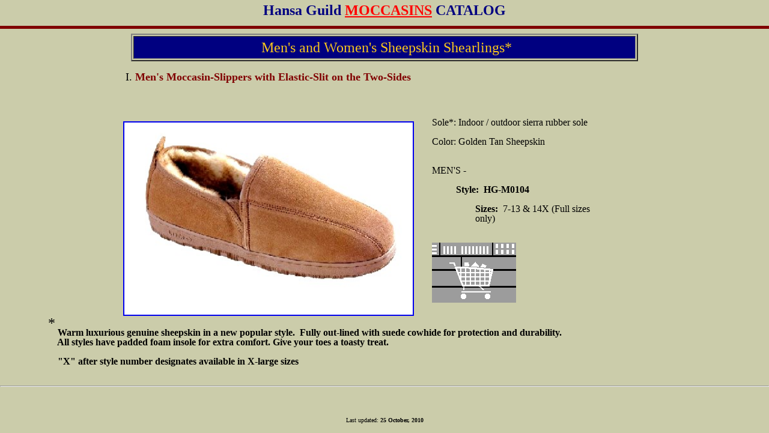

--- FILE ---
content_type: text/html
request_url: http://www.hansaguild.us/sheepskin-slippers/slippers-sheepskin-twin-slit.htm
body_size: 7465
content:
<HTML>
<HEAD>
<meta http-equiv="Content-Type" content="text/html; charset=windows-1252">
<meta http-equiv="Refresh" content="600;url=http://www.shop.moccasin.info/category.sc?categoryId=13&amp;amp;sourceCode=/men-SlipperShoes-sheepskin-AnkleBoot.htm">
<meta name="Author" content="Developed by Carlos Martinez, Hansa-Internet.com">
<meta name="Copyright" content="All contents copyright - 2007 - Carlos Martinez, The Hansa Guild Co., all rights reserved">
<meta name="Description" content="MINNETONKA MOCCASINS CATALOG - Women's  and Men's Shearlings - Men's Twin Gore Sheepskin">
<meta name="GENERATOR" content="Microsoft FrontPage 4.0">
<meta name="Keywords" content="Hansa Guild MOCCASINS CATALOG , Women's  and Men's Shearlings , Men's Twin Gore Sheepskin , Minnetonka MOCS , Minetonka , MOCCS , MOCS , Minnetonka">
<meta name="ProgId" content="FrontPage.Editor.Document">
<meta name="robots" content="index, follow">
<TITLE>Hansa Guild MOCCASINS CATALOG - Women's&nbsp; and Men's Shearlings -
Men's Twin Gore Sheepskin</TITLE>
<STYLE fprolloverstyle>A:hover {color: red; font-weight: bold}
</STYLE>
</HEAD>
<BODY bgproperties="fixed" bgcolor="#CBCCAA" topmargin="0" leftmargin="0">
<div align="center">
<center>
<table cellPadding="2" width="100%" border="0">
<tbody>
<tr>
<td align="center" width="100%" background="http://hansanet.com/mocs/leather.jpg"><b><font color="#000080" face="Bookman Old Style" size="5">Hansa
  Guild</font><font face="Arial Black" size="5">
<u><font color="#ff0000">MOCCASINS</font></u>
</font><font face="Bookman Old Style" color="#000080" size="5">CATALOG</font></b></td>
</tr>
</tbody>
</table>
</center>
</div>
<hr color="#800000" SIZE="5">
<DIV align="center">
  <CENTER>
  <TABLE border="2" cellpadding="10" width="66%">
    <TR>
      <TD width="100%" align="center" bgcolor="#000080">
        <P style="line-height: 100%; margin-top: 0"><font face="Comic Sans MS" size="5" color="#F9C71C">&nbsp;Men's
        and Women's Sheepskin Shearlings*</font></TD>
    </TR>
  </TABLE>
  </CENTER>
</DIV>
<DIV align="center">
  <CENTER>
  <TABLE border="0" cellpadding="2" cellspacing="0" width="912">
    <TR>
      <TD valign="top" nowrap align="center" width="519">
<P style="line-height: 100%; margin-top: 0; margin-bottom: 0" align="center">&nbsp;</P>
<P style="line-height: 100%; margin-top: 0; margin-bottom: -2" align="center"><FONT face="Arial Black" size="4">I.
        </FONT><FONT size="4" color="#800000"><B>Men's Moccasin-Slippers with
Elastic-Slit on the Two-Sides</B></FONT></P>
<P style="line-height: 100%; margin-top: 0; margin-bottom: -2" align="center">&nbsp;</P>
<P style="line-height: 100%; margin-top: 0; margin-bottom: -2" align="center">&nbsp;</P>
<P style="line-height: 100%; margin-top: 0; margin-bottom: -2" align="center">&nbsp;</P>
<P style="line-height: 100%; margin-top: 0; margin-bottom: -2" align="center">&nbsp;</P>
        <P style="line-height: 100%; margin-top: 0; margin-bottom: -4" align="left">&nbsp;</P>
        <P style="line-height: 100%; margin-top: 0; margin-bottom: -4" align="center"><a href="http://www.shop.moccasin.info/product.sc?categoryId=13&amp;productId=28&amp;sourceCode=sheepskin-slippers/slippers-sheepskin-twin-slit.htm" target="Men's Elastic-side-slit Sheepskin Mocc"><IMG src="http://www.HansaGuild.us/sheepskin-moccasins/men-slippers-sheepskin-TwinSideElasticSlit-x.jpg" alt="Men's Sheepskin Moccasin-Slippers with Twin-Sided ElasticSlit - sierra indoor/outdoor sole, golden tan sheepskin; sizes: 7-13 & 14X (full sizes only)" width="480" height="320" border="2" align="absbottom"></a></P>
      </TD>
      <TD valign="top" nowrap width="381">
        <P style="line-height: 100%; margin-top: 0; margin-bottom: 0" align="left">&nbsp;</P>
        <P style="line-height: 100%; margin-top: 0; margin-bottom: 0" align="left">&nbsp;</P>
        <P style="line-height: 100%; margin-top: 0; margin-bottom: 0" align="left">&nbsp;</P>
        <P style="line-height: 100%; margin-top: 0; margin-bottom: 0" align="left">&nbsp;</P>
        <P style="line-height: 100%; margin-top: 0; margin-bottom: 0" align="left"><FONT face="Arial Black">&nbsp;&nbsp;</FONT></P>
        <P style="line-height: 100%; margin-top: 0; margin-bottom: 0" align="left">&nbsp;</P>
        <P style="line-height: 100%; margin-top: -4; margin-bottom: 0" align="left"><font face="Arial Black">&nbsp;
        Sole*:
        </font><FONT face="System">Indoor
        /
        outdoor
        sierra
        rubber
        sole</FONT></P>
<P style="line-height: 100%; margin-top: 0; margin-bottom: 0" align="left">&nbsp;</P>
<P style="line-height: 100%; margin-top: 0; margin-bottom: 0" align="left"><FONT face="Arial Black">&nbsp;
Color:
</FONT><FONT face="System">Golden Tan Sheepskin</FONT></P>
<P style="line-height: 100%; margin-top: 0; margin-bottom: 0" align="left">&nbsp;</P>
<P style="line-height: 100%; margin-top: 0; margin-bottom: 0" align="left">&nbsp;&nbsp;</P>
        <p style="MARGIN-TOP: 0px; MARGIN-BOTTOM: 0px; LINE-HEIGHT: 100%" align="left"><font face="Arial Black">&nbsp;
        MEN'S -&nbsp;</font></p>
        <blockquote>
          <p style="MARGIN-TOP: 0px; MARGIN-BOTTOM: 0px; LINE-HEIGHT: 100%" align="left"><font face="Times New Roman"><b>&nbsp;
          Style:&nbsp; HG-M0104</b></font></p>
          <blockquote>
            <p style="MARGIN-TOP: 0px; MARGIN-BOTTOM: 0px; LINE-HEIGHT: 100%" align="left"><font face="Times New Roman"><b>Sizes:</b>&nbsp;
            7-13 &amp; 14X (Full sizes only)</font></p>
            <p style="MARGIN-TOP: 0px; MARGIN-BOTTOM: 0px; LINE-HEIGHT: 100%" align="left">&nbsp;</p>
          </blockquote>
        </blockquote>
        <P>&nbsp; <a href="http://shop.moccasin.info/splashPage.hg?sourceCode=sheepskin-slippers/slippers-sheepskin-twin-slit.htm" target="Shopping Cart - Leather MOCCASINS"><img alt="Click here to GO SHOPPING ONLINE for Leather Knee-Hi Boots" src="http://www.hansaguild.us/mocs/Moving-Shopping-Cart.gif" border="0" align="baseline" width="140" height="100"></a></TD>
    </TR>
  </TABLE>
  </CENTER>
</DIV>
<blockquote>
<blockquote>
      <p style="line-height: 100%; margin-top: -10; margin-bottom: 0"><font face="Comic Sans MS" size="5">*</font></p>
      <p style="MARGIN-TOP: 0px; MARGIN-BOTTOM: 0px; LINE-HEIGHT: 100%">&nbsp;&nbsp;&nbsp;
      <b>Warm
      luxurious
      genuine
      sheepskin
      in a new popular style.&nbsp; Fully out-lined with suede cowhide for
      protection and durability.</b></p>
<p style="MARGIN-TOP: 0px; MARGIN-BOTTOM: 0px; LINE-HEIGHT: 100%"><b>&nbsp;&nbsp;&nbsp;
All
styles
have
padded
foam
insole
for
extra
comfort.
Give
your
toes
a
toasty
treat.</b></p>
<p style="MARGIN-TOP: 0px; MARGIN-BOTTOM: 0px; LINE-HEIGHT: 100%"><b>&nbsp;&nbsp;&nbsp;
</b></p>
<p style="MARGIN-TOP: 0px; MARGIN-BOTTOM: 0px; LINE-HEIGHT: 100%"><b>&nbsp;&nbsp;&nbsp;
&quot;X&quot;
after
style
number
designates
available
in
X-large
sizes</b></p>
<p style="MARGIN-TOP: 0px; MARGIN-BOTTOM: 0px; LINE-HEIGHT: 100%">&nbsp;</p>
</blockquote>
</blockquote>
<HR>
<P align="center">&nbsp;</P>
<p align="center"><font size="1">Last updated:<strong> <!--webbot
bot="Timestamp" s-type="REGENERATED" s-format="%d %B, %Y" startspan -->25 October, 2010<!--webbot bot="Timestamp" i-checksum="38237" endspan -->
</strong></font></p>
</BODY>
</HTML>
